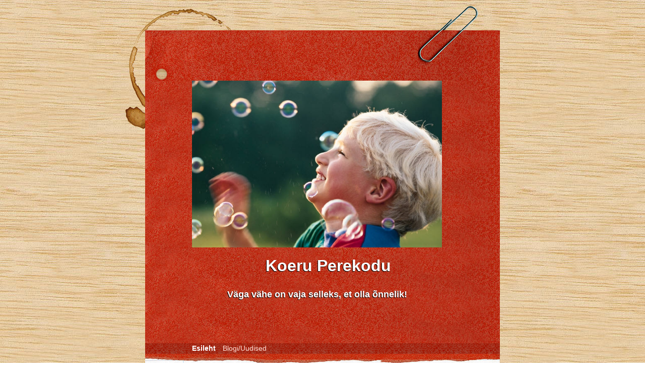

--- FILE ---
content_type: text/html; charset=utf-8
request_url: http://222624.edicypages.com/
body_size: 2964
content:
<!DOCTYPE html PUBLIC "-//W3C//DTD XHTML 1.0 Strict//EN" "http://www.w3.org/TR/xhtml1/DTD/xhtml1-strict.dtd">
<html xmlns="http://www.w3.org/1999/xhtml" lang="et">
	<head>
<meta name="keywords" content="" />
	<meta name="description" content="" />
        <meta name="copyright" content="" />
	<meta name="author" content="" />
	<meta http-equiv="Content-Type" content="text/html; charset=utf-8" />
    <script src="//static.voog.com/designs/43/javascripts/modernizr.js"></script>
	<link href="//static.voog.com/designs/43/stylesheets/style.css?sacramento1" media="screen" rel="stylesheet" type="text/css" />
<!--[if IE]><link href="//static.voog.com/designs/43/stylesheets/style_ie.css?sacramento" media="screen" rel="stylesheet" type="text/css" /><![endif]-->
    
	
        <link rel="icon" href="/favicon.ico" type="image/x-icon" />
	<link rel="shortcut icon" href="/favicon.ico" type="image/ico" />
	<link rel="shortcut icon" href="/favicon.ico" type="image/x-icon" />
<!--[if lte IE 6]>
<style type="text/css">
* html #search {
background: none;
filter:progid:DXImageTransform.Microsoft.AlphaImageLoader(src='//static.voog.com/designs/43/images/search-bg.png?1', sizingMethod='crop');
}
* html #wrap {
	background: none;
filter:progid:DXImageTransform.Microsoft.AlphaImageLoader(src='//static.voog.com/designs/43/images/coffeestain.png?1', sizingMethod='crop');
}
</style>
<![endif]-->
<meta name="viewport" content="initial-scale=1" />

     <title>

&nbsp;&nbsp;&nbsp;&nbsp; Koeru PerekoduVäga vähe on vaja selleks, et olla õnnelik! &nbsp;&nbsp;&nbsp;&nbsp;&nbsp;&nbsp;&nbsp;&nbsp;&nbsp;&nbsp;&nbsp;&nbsp;&nbsp;&nbsp;&nbsp;&nbsp;&nbsp;&nbsp;  | Esileht</title>
	</head>
	<body>
  <div id="wrap" class="clearfix content-hyphenate">
   <div id="paperclip-top"></div>
   

   <!--//search-->
   <div id="page" style="margin-top: 60px;">
    <div id="header">
    



     <h1 class="clearfix"><p></p><div class="edy-texteditor-container image-container edy-positionable-container-left-block" contenteditable="false" unselectable="on" style="width: 100%; max-width: 100%; text-align: left; margin-left: 0px; margin-right: auto; overflow: hidden; position: relative;">
  <div class="edy-padding-resizer-wrapper" style="padding-bottom: 66.66666666666666%; position: relative; overflow: hidden;">
      <picture title="" style="position: absolute; display: block; max-width: none; width: 100%; height: auto; left: 0px; top: 0%;">
        <!--[if IE 9]><video style="display: none;"><![endif]-->
        <source sizes="100vw" srcset="/photos/Uus%20pilt.JPG 494w">
        <!--[if IE 9]></video><![endif]-->
        <img src="/photos/Uus%20pilt.JPG" title="" alt="" style="position: absolute; max-width: none; width: 100%; height: auto;">
      </picture>
    </div>
</div><p></p>

<p style="text-align: center;"><span style="font-size: 32px;"><strong>&nbsp;&nbsp;&nbsp;&nbsp; Koeru Perekodu</strong></span></p><p style="text-align: center;"><span style="font-size: 32px;"><strong></strong></span><span style="font-size: 32px;"><strong><span style="font-size: 18px;">Väga vähe on vaja selleks, et olla õnnelik!</span> &nbsp;&nbsp;&nbsp;&nbsp;&nbsp;&nbsp;&nbsp;&nbsp;&nbsp;&nbsp;&nbsp;&nbsp;&nbsp;&nbsp;&nbsp;&nbsp;&nbsp;&nbsp; <br></strong></span></p></h1>
     <div id="menus">
      <ul id="mainmenu" class="clearfix">
  <li class="active"><a href="/et">Esileht</a></li>
    
    <li><a href="/blog">Blogi/Uudised</a></li>
    
      
      </ul>

      

      



     </div>
    </div>
    <!-- //header -->
    <div id="content" class="clearfix">
      <div class="inner" data-search-indexing-allowed="true">
        

<p style="text-align: justify;">Koeru perekodu on alguse saanud juba 1993.a. Siis loodi lasteosakond Koeru hooldekodu juurde, sest&nbsp;1993. aastal hävis tulekahjus Järvamaa lastekodu, mis asus Paide vallas — peavarjuta jäänud lapsed paigutati siis Koeru hooldekodusse.&nbsp; Nimeks oli Koeru Hooldekodu lasteosakond. Koeru valla perelastekodu kinnitati 1999.a Koeru volikogu määrusega. 2007.aastast kanname nime Koeru Perekodu.</p>
<p style="text-align: justify;">Koeru Perekodu juhtis loomisest kuni detsembrirni 2010.a.&nbsp;Ivi Grauberg, kelle tööd tunnustati UNISEFi "Sinilinnu" aastapreemiaga 2006.a. </p>
<p style="text-align: justify;">&nbsp;Koeru Perekodu tegutseb&nbsp; väikeses Koeru alevikus korrusmaja kahel korrusel asuvates korterites.&nbsp; Esialgu oli mõeldud väike lastekodu ainult oma valla hooleta jäänud lastele, kuid aastate jooksul on lapsi suunatud meile üle Eesti. Hetkel hoolitseme 12 lapse eest. Lastel on&nbsp; tublid saavutused spordis: maadlus, kergejõustik, jalgpall.</p>
<p style="text-align: justify;">Meie perekodus kulgevad päevad täis rõõmu ja lusti nagu igas korralikus peres. Vahetevahel satub ka mõni tõrvatilk meepotti. Tegijatel ikka juhtub!&nbsp;</p>
<p style="text-align: justify;">Soovime abi saada&nbsp;igapäevaelus vajaminevate asjade soetamisel.&nbsp;Lapsed tahaksid käia teatrites, kinos, ujulas ja mujal, kus nende silmaring areneks ning oleks võimalik kogeda teistsugust keskkonda, kus enda võimeid proovile panna. Suuremad vajavad abi ka arvutimaailmas, sest asjad kipuvad pidevalt korrast ära olema või vananevad tänapäeva tehnikamaailma arengus ülihelikiirusel.<br></p>



<br>
<h3>Kui Teil on soov meid aidata,&nbsp; oleme tänulikud igasuguse abi eest!</h3><br>Järva Vallavalitsus<br>&nbsp;<b>arvelduskontod:</b><div><b>

<strong>SEB Pank</strong>&nbsp;EE211010702000622006

&nbsp; &nbsp;&nbsp;</b><div><b>SWED Pank 

EE222200001120105842

 <br>&nbsp;selgitusse Koeru Perekodu<br></b><br>&nbsp;Sõpruse 7-17/18&nbsp;&nbsp;&nbsp; Koeru&nbsp; alev&nbsp; 73001&nbsp;&nbsp;&nbsp; Järvamaa<br>Telefon: 38 54 767; 51 90 60 22 Merike Luuk<br>E-post: koeru.lastekodu@mail.ee;&nbsp; koeru.perekodu@jarvavald.ee<br><br></div></div>


      </div>
    </div>
    <!--//CONTENT-->
    <div id="footer" class="clearfix">
     
    </div>
   </div>
   <!--//PAGE-->
    <div id="edicy"><a href="https://www.voog.com/?utm_source=edicypages&amp;utm_medium=referral&amp;utm_campaign=edicy_footerlink">Voog. Tee ise koduleht!</a></div>
  </div>
  <script src="//static.voog.com/libs/picturefill/latest/picturefill.min.js"></script>


<script type="text/javascript">
var _ews = _ews || {"_account":"A-222624-1","_tzo":"0"};

(function() {
  var s = document.createElement('script'); s.type = 'text/javascript'; s.async = true;
  s.src = 'https://s.voog.com/_tr-v1.js';
  (
    document.getElementsByTagName('head')[0] ||
    document.getElementsByTagName('body')[0]
  ).appendChild(s);
})();
</script>
	</body>
</html>


--- FILE ---
content_type: text/css
request_url: http://static.voog.com/designs/43/stylesheets/style.css?sacramento1
body_size: 2633
content:
.clearer {
  font-size: 1px;line-height: 1px;height: 1px;clear: both;
}
.clearfix:after {
  content: "."; display: block;height: 0;clear: both;font-size: 1px;line-height: 1px;visibility: hidden;
}

.content-hyphenate {
  word-break: break-word;
  -webkit-hyphens: auto;
  -moz-hyphens: auto;
  -ms-hyphens: auto;
  hyphens: auto;
}

body {
margin: 0;
background: url('../images/sacramento-01b.jpg?1') repeat center top;
font-size: 12px;
font-family: Arial, sans-serif;
color: #282723;
line-height: 21px;
}
a {
color: #ec2227;
text-decoration: underline;
}
#wrap a:hover {
background: #fdf6b0;
}
.photo_gallery_area a:hover {
  background: none;
}
a img { border: none; }
img {
  max-width: 100%;
  height: auto;
  width: auto\9; /* ie8 */   
}
pre {white-space: normal; margin: 21px 0;}
h1 {
font-size: 20px;
font-weight: bold;
margin: 21px 0;
line-height: 21px;
}
h2, h2 a {
font-size: 20px;
line-height: 21px;
font-weight: normal;
font-family: Arial, sans-serif;
color: #ed1d24;
margin: 0;
padding:0 0 21px 0;
}
h3 {
font-size: 12px;
font-weight: bold;
color: #ec2227;
font-family: Arial, sans-serif;
margin: 0;
padding: 21px 0 0;
}
p {
margin: 0 0 21px;
}

/* Editable content image */
.edy-positionable-container-left {
  margin-right: 15px;
}
.edy-positionable-container-right {
  margin-left: 15px;
}
.edy-image-container-with-title:after {
  display: block;
  padding: 4px;
  font-size: 10px;
  line-height: 1.3em;
  content: attr(data-title);
  word-break: break-word;
  -webkit-hyphens: auto;
  -moz-hyphens: auto;
  -ms-hyphens: auto;
  hyphens: auto;
}

#content ul {
margin: 0px;
padding: 0 0 19px;
list-style-type: none;
}
#content ol {
  margin: 21px 0;
}
table {
border-collapse: collapse;
margin: 20px 0;
}
table td {
padding: 0 10px;
}
table th, .yellowbox {
padding: 0 10px;
background: #fdf6b0;
}
#content ul li {
  padding: 0 0 0 37px; margin: 0;
  background: url('../images/bullet.png?1') no-repeat 25px center;
}
#wrap {
  max-width: 704px;
  margin: 0 auto;
  padding: 0 40px 40px;
  background: url('../images/coffeestain.png?1') no-repeat -18px -2px;
  position: relative;
  overflow: hidden;
}
  #paperclip-top {
   height: 49px;
   width: 77px;
   position: absolute;
   background: url('../images/paperclip-top.png?1') no-repeat left top;
   top: 12px;
   right: 83px;
  }
  #search {
   background: url('../images/search-bg.png?1') no-repeat left top;
   padding: 13px 12px 15px;
   margin-bottom: 11px;
  }
   #wrap .textbox {
    background: white;
    border: 1px solid #cccccc;
    height: 17px;
    float: left;
   }
   #onpage_search {
    width: 137px;
    float: left;
    vertical-align: middle;
   }
   input.submit {
    background: #c42506;
    border: none;
    color: white;
    height: 20px;
    font-weight: bold;
   }
   #search input.submit {
    vertical-align: middle;
    float: left;
   }
   #search div {
    float: left;
   }
  #page {
      background: url('../images/header-bg-repeat.jpg?1') repeat left top;
  }
   #header {
    color: white;
    background: url('../images/header-top2.jpg?1') no-repeat left top;
    padding: 25px 0 0;
    position: relative;
   }
    #header h1 {
     padding: 33px 115px 9px 93px;
     font-weight: normal;
     line-height: 30px;
     font-size: 30px;
    -moz-text-shadow: -1px 1px 1px #000;
    -webkit-text-shadow: -1px 1px 1px #000;
    text-shadow: -1px 1px 1px #000;
    }
     #header h1 a {
      color: white;
      text-decoration: none;
     }
     #header h1 a:hover {
      background: none;
     }
    #header ul {
     margin: 0;
     padding: 0 0 0 86px;
     list-style-type: none;
    }
    #header #menus {
     padding-bottom: 30px;
     background: url('../images/header-bottom.jpg?1') no-repeat left bottom;
    }
     #header ul li {
      float: left;
      padding: 0;
      margin: 0 7px;
   display: block;
     }
      #header ul li a {
       color: #ffdfd6;
       text-decoration: none;
    display: block;
      }
      #langmenu li a {
       font-size: 14px;
      }
      #mainmenu li a {
       font-size: 14px;
      }
       #header ul li.active a {
        font-weight: bold;
       }
       #mainmenu li.active a {
        color: white;
       }
       #submenu li.active a, #thirdmenu li.active a {
        color: #ce3514;
       }
       #langmenu li.active a {
        color: white;
       }
      #header ul li a:hover {
       background: none;
       text-decoration: underline;
      }
      #submenu li a, #thirdmenu li a {
       color: black !important;
      }
    #mainmenu {
     background: url('../images/mainmenu-bg.png?1') repeat left top;
    }
    #submenu {
     background: url('../images/submenu-bg.jpg?1') repeat left top;
    }
    #thirdmenu {
     background: url('../images/thirdmenu-bg.jpg?1') repeat left top;
    }
    #langmenu {
     width: 64%;
    }
   
   #content {
    background: url('../images/sheet.jpg?1') repeat-y left 65px;
    position: relative;
    overflow: hidden;
    width: 100%;
   }
#content .inner {
    padding: 4px 110px 21px 93px;  
}
   #footer {
    background: url('../images/footer-bg.jpg?1') repeat left top;
    padding: 20px 20px 17px 93px;
   }
   #edicy {
    float: right;
    font-size: 10px;
    padding: 18px 15px;
   }
    #edicy img {
     vertical-align: middle;
    }
    #edicy a {
     color: #4d4540;
    }
    #edicy a:hover {
     background: none;
    }
    
    
    /* blog */
    .post {
     padding-bottom: 21px;
    }
     .post h2, .post h2 a {
      padding-bottom: 0;
     }
    th h3, .yellowbox h3 {
     padding: 0;
    }
    .excerpt {
      margin-bottom: 20px
    }
    
    /* article tags */
    .article-tags { margin-top: 20px; font-size: 14px; min-height: 1em; }
    .edy-tag-input { outline: none; }
    .article-tag-icon {
        width: 16px;
        height: 16px;
        float: left;
        background: url('../images/tag.png') no-repeat center center;
        opacity: 0.5;
        filter: alpha(opacity=50);
        margin-right: 7px;
        margin-top: 3px;
    }
    .svg .article-tag-icon { background: url('../assets/tag.svg') no-repeat center center; }
    .tagged-list-header {
        padding: 0;
        font-size: 24px;
        color: #222222;
        margin-bottom: 30px;
        margin-top: 5px;
    }
    .header-tag-icon {
        width: 24px;
        height: 24px;
        float: left;
        background: url('../images/header-tag.png') no-repeat center center;
        opacity: 0.5;
        filter: alpha(opacity=50);
        margin-top: -1px;
        margin-right: 15px;
    }
    .svg .header-tag-icon { background: url('../assets/header-tag.svg') no-repeat center center; }
    .tagged-list-header  a {border: none; text-decoration: none;}
    .tagged-list-header  a:hover { border-bottom: 1px solid #BEBEBE; }
    .article-tags .edy-taglist { margin-left: 25px; }
    
    /* blog comments */
    #comments-table th {
     text-align: left;
    }
    #comments-table .commentator-name {
     width: 20%;
     min-width: 75px;
     vertical-align: top;
    }
    #comments-table td {
     padding-bottom: 21px;
     vertical-align: top;
    }
    #commentform-inner {
     background: url('../images/commentform-bg.png?1') repeat;
     border: 1px solid #d4d2d1;
     padding: 6px 6px 14px;
    }
     #commentform-inner table {
      margin: 0;
      width: 100%;
     }
      #commentform-inner td {
       padding-bottom: 5px;
       vertical-align: top;
      }
     .textarea {
      background: white;
      border: 1px solid #cccccc;
     }
     #commentform-inner textarea {
      width: 100%;
     }
     #commentform-inner label {
      display: block;
      text-align: right;
     }
     #commentform-inner .submit {
      padding: 0 20px;
     }
/* forms */
   .form_area {
     /* margin: 19px 0;*/
  margin-bottom: 10px;
}
.form_field {
}
.form_field label, .fci-form-field-label {
  font-weight: bold;
  display: block;
}
.form_error {
  color: red;
  font-weight: bold;
  font-size: 12px;
  border: 1px dotted red;    
  padding: 5px;
}
.form_field_error {
  color: red;
  font-size: 10px;
  line-height: 14px;
}
.form_notice {
  color: green;
  border: 1px dotted green;
  padding: 5px;
}

.form_field_size_large {
width: 98%;
}
.form_field_size_medium {
width: 50%;
}
.form_field_size_small {
width: 25%;
}
.photo_gallery_area div {
  padding-bottom: 5px;
}
.photo_gallery_area a:hover {
  background: none;
}
.form_field_textarea {
/*  margin-bottom: 15px;*/
  line-height: 21px;
  font-size: 12px;
}
.form_field_textfield {
  font-size: 12px;
  line-height: 21px;
}
.form_field_file {
  line-height: 21px;
  font-size: 12px;
  position: relative;
  margin-top: -3px;
}
.form_field_checkbox, .form_field_radio {
  /*vertical-align: top;*/
  margin: 0px 5px;
}
form {
  margin: 0;
  padding: 0;
}
#commentform {
  position: relative;
}
.form_area {
       background: url('../images/commentform-bg.png?1') repeat;
    border:  1px solid #D4D2D1;
  padding: 9px;
}
#submenu li, #thirdmenu li {
  padding: 3px 0 !important;
}
body .add-article {
  margin-bottom: 15px;
  display: inline-block !important;
  text-decoration: none;
  background: none !important
}
@media screen and (max-width: 770px) {
  #wrap { padding: 0 }
  #header {
     background: none !important
  }
  #paperclip-top {
    display: none
  }
}
@media screen and (max-width: 600px) {
  h1 {
    margin: 10px 0;
  }
  #content .inner {
    padding: 4px 15px 21px  
  }
  #content {
    background: url('../images/sheet2.jpg?1') repeat;
  }
  #header ul {
    padding: 0 0 0 8px
  }
  #header h1 {
  font-size: 26px;
    padding: 0 15px
  }
  #header {
  padding: 15px 0 0
  }
  #langmenu {
  width: 100%
  }
  #langmenu li a {
    font-size: 12px
  }
  #footer {
    background: #f8f8f8;
    padding: 6px 0 17px 15px
  }
}

input[type="text"], button { -webkit-appearance: none; }
#comments-table {
    line-height: 1.4em;
}
html {  -webkit-text-size-adjust: none; }

#content .edy-btn-removecomment {
  position: relative;
  top: 2px;
  line-height: 0 !important;
}

#content .edy-btn-removecomment:hover {
  background: none;
}

#content .edy-site-blog-comment:hover .edy-btn-removecomment {
  text-decoration: none;
}